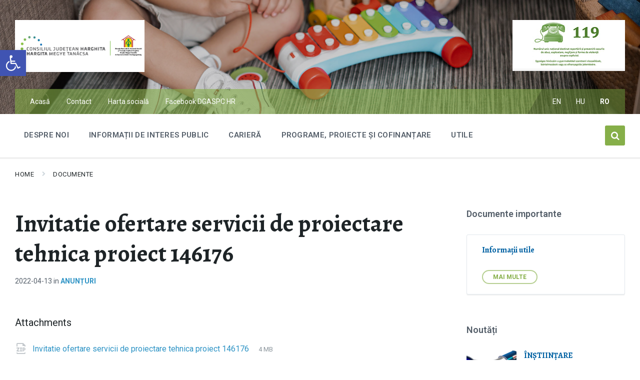

--- FILE ---
content_type: text/html; charset=UTF-8
request_url: https://dgaspchr.ro/documents/invitatie-ofertare-servicii-de-proiectare-tehnica-proiect-146176/
body_size: 16390
content:
<!DOCTYPE html>
<html dir="ltr" lang="ro-RO" prefix="og: https://ogp.me/ns#">
<head>
    <meta http-equiv="Content-Type" content="text/html; charset=UTF-8">
    <meta name="viewport" content="width=device-width, initial-scale=1.0">
    <link rel="pingback" href="https://dgaspchr.ro/xmlrpc.php">
    <title>Invitatie ofertare servicii de proiectare tehnica proiect 146176 - Direcția Generală de Asistență Socială și Protecția Copilului Harghita</title>
<meta name='robots' content='noindex,nofollow' />
<link rel="alternate" hreflang="ro" href="https://dgaspchr.ro/documents/invitatie-ofertare-servicii-de-proiectare-tehnica-proiect-146176/" />

		<!-- All in One SEO 4.6.9.1 - aioseo.com -->
		<meta name="robots" content="noindex, nofollow, max-image-preview:large" />
		<link rel="canonical" href="https://dgaspchr.ro/documents/invitatie-ofertare-servicii-de-proiectare-tehnica-proiect-146176/" />
		<meta name="generator" content="All in One SEO (AIOSEO) 4.6.9.1" />
		<meta property="og:locale" content="ro_RO" />
		<meta property="og:site_name" content="Direcția Generală de Asistență Socială și Protecția Copilului Harghita -" />
		<meta property="og:type" content="article" />
		<meta property="og:title" content="Invitatie ofertare servicii de proiectare tehnica proiect 146176 - Direcția Generală de Asistență Socială și Protecția Copilului Harghita" />
		<meta property="og:url" content="https://dgaspchr.ro/documents/invitatie-ofertare-servicii-de-proiectare-tehnica-proiect-146176/" />
		<meta property="og:image" content="https://dgaspchr.ro/wp-content/uploads/2022/01/LOGO_KETTOS_HMT_HMSZGYV_MULTICOLOR_ROHU.jpg" />
		<meta property="og:image:secure_url" content="https://dgaspchr.ro/wp-content/uploads/2022/01/LOGO_KETTOS_HMT_HMSZGYV_MULTICOLOR_ROHU.jpg" />
		<meta property="og:image:width" content="1289" />
		<meta property="og:image:height" content="519" />
		<meta property="article:published_time" content="2022-04-13T17:51:09+00:00" />
		<meta property="article:modified_time" content="2022-04-13T17:51:11+00:00" />
		<meta name="twitter:card" content="summary_large_image" />
		<meta name="twitter:title" content="Invitatie ofertare servicii de proiectare tehnica proiect 146176 - Direcția Generală de Asistență Socială și Protecția Copilului Harghita" />
		<meta name="twitter:image" content="https://dgaspchr.ro/wp-content/uploads/2022/01/LOGO_KETTOS_HMT_HMSZGYV_MULTICOLOR_ROHU.jpg" />
		<script type="application/ld+json" class="aioseo-schema">
			{"@context":"https:\/\/schema.org","@graph":[{"@type":"BreadcrumbList","@id":"https:\/\/dgaspchr.ro\/documents\/invitatie-ofertare-servicii-de-proiectare-tehnica-proiect-146176\/#breadcrumblist","itemListElement":[{"@type":"ListItem","@id":"https:\/\/dgaspchr.ro\/#listItem","position":1,"name":"Home","item":"https:\/\/dgaspchr.ro\/","nextItem":"https:\/\/dgaspchr.ro\/documents\/invitatie-ofertare-servicii-de-proiectare-tehnica-proiect-146176\/#listItem"},{"@type":"ListItem","@id":"https:\/\/dgaspchr.ro\/documents\/invitatie-ofertare-servicii-de-proiectare-tehnica-proiect-146176\/#listItem","position":2,"name":"Invitatie ofertare servicii de proiectare tehnica proiect 146176","previousItem":"https:\/\/dgaspchr.ro\/#listItem"}]},{"@type":"Organization","@id":"https:\/\/dgaspchr.ro\/#organization","name":"Direc\u021bia General\u0103 de Asisten\u021b\u0103 Social\u0103 \u0219i Protec\u021bia Copilului Harghita","url":"https:\/\/dgaspchr.ro\/","logo":{"@type":"ImageObject","url":"https:\/\/dgaspchr.ro\/wp-content\/uploads\/2022\/01\/LOGO_KETTOS_HMT_HMSZGYV_MULTICOLOR_ROHU.jpg","@id":"https:\/\/dgaspchr.ro\/documents\/invitatie-ofertare-servicii-de-proiectare-tehnica-proiect-146176\/#organizationLogo","width":1289,"height":519},"image":{"@id":"https:\/\/dgaspchr.ro\/documents\/invitatie-ofertare-servicii-de-proiectare-tehnica-proiect-146176\/#organizationLogo"}},{"@type":"Person","@id":"https:\/\/dgaspchr.ro\/author\/kovacsanna\/#author","url":"https:\/\/dgaspchr.ro\/author\/kovacsanna\/","name":"Anna Kov\u00e1cs","image":{"@type":"ImageObject","@id":"https:\/\/dgaspchr.ro\/documents\/invitatie-ofertare-servicii-de-proiectare-tehnica-proiect-146176\/#authorImage","url":"https:\/\/secure.gravatar.com\/avatar\/6a9783c2ec48201a601605fdb7b17601?s=96&d=mm&r=g","width":96,"height":96,"caption":"Anna Kov\u00e1cs"}},{"@type":"WebPage","@id":"https:\/\/dgaspchr.ro\/documents\/invitatie-ofertare-servicii-de-proiectare-tehnica-proiect-146176\/#webpage","url":"https:\/\/dgaspchr.ro\/documents\/invitatie-ofertare-servicii-de-proiectare-tehnica-proiect-146176\/","name":"Invitatie ofertare servicii de proiectare tehnica proiect 146176 - Direc\u021bia General\u0103 de Asisten\u021b\u0103 Social\u0103 \u0219i Protec\u021bia Copilului Harghita","inLanguage":"ro-RO","isPartOf":{"@id":"https:\/\/dgaspchr.ro\/#website"},"breadcrumb":{"@id":"https:\/\/dgaspchr.ro\/documents\/invitatie-ofertare-servicii-de-proiectare-tehnica-proiect-146176\/#breadcrumblist"},"author":{"@id":"https:\/\/dgaspchr.ro\/author\/kovacsanna\/#author"},"creator":{"@id":"https:\/\/dgaspchr.ro\/author\/kovacsanna\/#author"},"datePublished":"2022-04-13T20:51:09+03:00","dateModified":"2022-04-13T20:51:11+03:00"},{"@type":"WebSite","@id":"https:\/\/dgaspchr.ro\/#website","url":"https:\/\/dgaspchr.ro\/","name":"Direc\u021bia General\u0103 de Asisten\u021b\u0103 Social\u0103 \u0219i Protec\u021bia Copilului Harghita","inLanguage":"ro-RO","publisher":{"@id":"https:\/\/dgaspchr.ro\/#organization"}}]}
		</script>
		<!-- All in One SEO -->

<link rel='dns-prefetch' href='//code.responsivevoice.org' />
<link rel='dns-prefetch' href='//www.google.com' />
<link rel='dns-prefetch' href='//maxcdn.bootstrapcdn.com' />
<link rel='dns-prefetch' href='//fonts.googleapis.com' />
<link rel='dns-prefetch' href='//s.w.org' />
<link rel="alternate" type="application/rss+xml" title="Direcția Generală de Asistență Socială și Protecția Copilului Harghita &raquo; Flux" href="https://dgaspchr.ro/feed/" />
<link rel="alternate" type="application/rss+xml" title="Direcția Generală de Asistență Socială și Protecția Copilului Harghita &raquo; Flux comentarii" href="https://dgaspchr.ro/comments/feed/" />
		<script type="text/javascript">
			window._wpemojiSettings = {"baseUrl":"https:\/\/s.w.org\/images\/core\/emoji\/12.0.0-1\/72x72\/","ext":".png","svgUrl":"https:\/\/s.w.org\/images\/core\/emoji\/12.0.0-1\/svg\/","svgExt":".svg","source":{"concatemoji":"https:\/\/dgaspchr.ro\/wp-includes\/js\/wp-emoji-release.min.js?ver=5.3.20"}};
			!function(e,a,t){var n,r,o,i=a.createElement("canvas"),p=i.getContext&&i.getContext("2d");function s(e,t){var a=String.fromCharCode;p.clearRect(0,0,i.width,i.height),p.fillText(a.apply(this,e),0,0);e=i.toDataURL();return p.clearRect(0,0,i.width,i.height),p.fillText(a.apply(this,t),0,0),e===i.toDataURL()}function c(e){var t=a.createElement("script");t.src=e,t.defer=t.type="text/javascript",a.getElementsByTagName("head")[0].appendChild(t)}for(o=Array("flag","emoji"),t.supports={everything:!0,everythingExceptFlag:!0},r=0;r<o.length;r++)t.supports[o[r]]=function(e){if(!p||!p.fillText)return!1;switch(p.textBaseline="top",p.font="600 32px Arial",e){case"flag":return s([127987,65039,8205,9895,65039],[127987,65039,8203,9895,65039])?!1:!s([55356,56826,55356,56819],[55356,56826,8203,55356,56819])&&!s([55356,57332,56128,56423,56128,56418,56128,56421,56128,56430,56128,56423,56128,56447],[55356,57332,8203,56128,56423,8203,56128,56418,8203,56128,56421,8203,56128,56430,8203,56128,56423,8203,56128,56447]);case"emoji":return!s([55357,56424,55356,57342,8205,55358,56605,8205,55357,56424,55356,57340],[55357,56424,55356,57342,8203,55358,56605,8203,55357,56424,55356,57340])}return!1}(o[r]),t.supports.everything=t.supports.everything&&t.supports[o[r]],"flag"!==o[r]&&(t.supports.everythingExceptFlag=t.supports.everythingExceptFlag&&t.supports[o[r]]);t.supports.everythingExceptFlag=t.supports.everythingExceptFlag&&!t.supports.flag,t.DOMReady=!1,t.readyCallback=function(){t.DOMReady=!0},t.supports.everything||(n=function(){t.readyCallback()},a.addEventListener?(a.addEventListener("DOMContentLoaded",n,!1),e.addEventListener("load",n,!1)):(e.attachEvent("onload",n),a.attachEvent("onreadystatechange",function(){"complete"===a.readyState&&t.readyCallback()})),(n=t.source||{}).concatemoji?c(n.concatemoji):n.wpemoji&&n.twemoji&&(c(n.twemoji),c(n.wpemoji)))}(window,document,window._wpemojiSettings);
		</script>
		<style type="text/css">
img.wp-smiley,
img.emoji {
	display: inline !important;
	border: none !important;
	box-shadow: none !important;
	height: 1em !important;
	width: 1em !important;
	margin: 0 .07em !important;
	vertical-align: -0.1em !important;
	background: none !important;
	padding: 0 !important;
}
</style>
	<link rel='stylesheet' id='sbr_styles-css'  href='https://dgaspchr.ro/wp-content/plugins/reviews-feed/assets/css/sbr-styles.css?ver=1.1.1' type='text/css' media='all' />
<link rel='stylesheet' id='sbi_styles-css'  href='https://dgaspchr.ro/wp-content/plugins/instagram-feed/css/sbi-styles.min.css?ver=6.5.0' type='text/css' media='all' />
<link rel='stylesheet' id='wp-block-library-css'  href='https://dgaspchr.ro/wp-includes/css/dist/block-library/style.min.css?ver=5.3.20' type='text/css' media='all' />
<link rel='stylesheet' id='contact-form-7-css'  href='https://dgaspchr.ro/wp-content/plugins/contact-form-7/includes/css/styles.css?ver=5.2.2' type='text/css' media='all' />
<link rel='stylesheet' id='ctf_styles-css'  href='https://dgaspchr.ro/wp-content/plugins/custom-twitter-feeds/css/ctf-styles.min.css?ver=2.2.2' type='text/css' media='all' />
<link rel='stylesheet' id='rv-style-css'  href='https://dgaspchr.ro/wp-content/plugins/responsivevoice-text-to-speech/includes/css/responsivevoice.css?ver=5.3.20' type='text/css' media='all' />
<link rel='stylesheet' id='cff-css'  href='https://dgaspchr.ro/wp-content/plugins/custom-facebook-feed/assets/css/cff-style.min.css?ver=4.2.5' type='text/css' media='all' />
<link rel='stylesheet' id='sb-font-awesome-css'  href='https://maxcdn.bootstrapcdn.com/font-awesome/4.7.0/css/font-awesome.min.css?ver=5.3.20' type='text/css' media='all' />
<link rel='stylesheet' id='cms-navigation-style-base-css'  href='https://dgaspchr.ro/wp-content/plugins/wpml-cms-nav/res/css/cms-navigation-base.css?ver=1.5.5' type='text/css' media='screen' />
<link rel='stylesheet' id='cms-navigation-style-css'  href='https://dgaspchr.ro/wp-content/plugins/wpml-cms-nav/res/css/cms-navigation.css?ver=1.5.5' type='text/css' media='screen' />
<link rel='stylesheet' id='lsvr-pressville-main-style-css'  href='https://dgaspchr.ro/wp-content/themes/pressville/style.css?ver=2.0.5' type='text/css' media='all' />
<link rel='stylesheet' id='lsvr-pressville-general-style-css'  href='https://dgaspchr.ro/wp-content/themes/pressville/assets/css/general.css?ver=2.0.5' type='text/css' media='all' />
<style id='lsvr-pressville-general-style-inline-css' type='text/css'>
body, input, textarea, select, button, .is-primary-font, #cancel-comment-reply-link, .lsvr_listing-map__infobox { font-family: 'Roboto', Arial, sans-serif; }
html, body { font-size: 16px; }
h1, h2, h3, h4, blockquote, .is-secondary-font, .header-menu-primary__item--megamenu .header-menu-primary__item-link--level-1 { font-family: 'Alegreya', Arial, sans-serif; }
@media ( min-width: 1200px ) { .header-titlebar__logo { max-width: 259px; } } .header-titlebar__logo { max-width: 259px; }
</style>
<link rel='stylesheet' id='lsvr-pressville-google-fonts-css'  href='//fonts.googleapis.com/css?family=Roboto%3A400%2C400italic%2C600%2C600italic%2C700%2C700italic%7CAlegreya%3A400%2C400italic%2C700%2C700italic&#038;subset=latin-ext&#038;ver=5.3.20' type='text/css' media='all' />
<link rel='stylesheet' id='lsvr-pressville-color-scheme-css'  href='https://dgaspchr.ro/wp-content/themes/pressville/assets/css/skins/blue-green.css?ver=2.0.5' type='text/css' media='all' />
<link rel='stylesheet' id='pojo-a11y-css'  href='https://dgaspchr.ro/wp-content/plugins/pojo-accessibility/assets/css/style.min.css?ver=1.0.0' type='text/css' media='all' />
<script type='text/javascript' src='https://dgaspchr.ro/wp-includes/js/jquery/jquery.js?ver=1.12.4-wp'></script>
<script type='text/javascript' src='https://dgaspchr.ro/wp-includes/js/jquery/jquery-migrate.min.js?ver=1.4.1'></script>
<script type='text/javascript' src='https://dgaspchr.ro/wp-content/plugins/lsvr-events/assets/js/lsvr-events.min.js?ver=1.6.1'></script>
<script type='text/javascript'>
/* <![CDATA[ */
var lsvr_pressville_toolkit_ajax_weather_widget_var = {"url":"https:\/\/dgaspchr.ro\/wp-admin\/admin-ajax.php","nonce":"e67c4fce05"};
/* ]]> */
</script>
<script type='text/javascript' src='https://dgaspchr.ro/wp-content/plugins/lsvr-pressville-toolkit/assets/js/lsvr-pressville-toolkit-weather-widget.min.js?ver=1.8.2'></script>
<script type='text/javascript' src='https://code.responsivevoice.org/responsivevoice.js'></script>
<link rel='https://api.w.org/' href='https://dgaspchr.ro/wp-json/' />
<link rel="EditURI" type="application/rsd+xml" title="RSD" href="https://dgaspchr.ro/xmlrpc.php?rsd" />
<link rel="wlwmanifest" type="application/wlwmanifest+xml" href="https://dgaspchr.ro/wp-includes/wlwmanifest.xml" /> 
<link rel='prev' title='Rezultatele probei de interviu privind concursul pentru ocuparea posturilor contractuale vacante din cadrul DGASPC Harghita din data de 12.04.2022' href='https://dgaspchr.ro/documents/rezultatele-probei-de-interviu-privind-concursul-pentru-ocuparea-posturilor-contractuale-vacante-din-cadrul-dgaspc-harghita-din-data-de-12-04-2022/' />
<link rel='next' title='Invitație ofertare servicii de proiectare tehnică &#8211; proiect 146177' href='https://dgaspchr.ro/documents/invitatie-ofertare-servicii-de-proiectare-tehnica-proiect-146177/' />
<meta name="generator" content="WordPress 5.3.20" />
<link rel='shortlink' href='https://dgaspchr.ro/?p=8387' />
<link rel="alternate" type="application/json+oembed" href="https://dgaspchr.ro/wp-json/oembed/1.0/embed?url=https%3A%2F%2Fdgaspchr.ro%2Fdocuments%2Finvitatie-ofertare-servicii-de-proiectare-tehnica-proiect-146176%2F" />
<link rel="alternate" type="text/xml+oembed" href="https://dgaspchr.ro/wp-json/oembed/1.0/embed?url=https%3A%2F%2Fdgaspchr.ro%2Fdocuments%2Finvitatie-ofertare-servicii-de-proiectare-tehnica-proiect-146176%2F&#038;format=xml" />
<meta name="generator" content="WPML ver:4.4.7 stt:1,23,44;" />
<style type="text/css">
#pojo-a11y-toolbar .pojo-a11y-toolbar-toggle a{ background-color: #4054b2;	color: #ffffff;}
#pojo-a11y-toolbar .pojo-a11y-toolbar-overlay, #pojo-a11y-toolbar .pojo-a11y-toolbar-overlay ul.pojo-a11y-toolbar-items.pojo-a11y-links{ border-color: #4054b2;}
body.pojo-a11y-focusable a:focus{ outline-style: solid !important;	outline-width: 1px !important;	outline-color: #FF0000 !important;}
#pojo-a11y-toolbar{ top: 100px !important;}
#pojo-a11y-toolbar .pojo-a11y-toolbar-overlay{ background-color: #ffffff;}
#pojo-a11y-toolbar .pojo-a11y-toolbar-overlay ul.pojo-a11y-toolbar-items li.pojo-a11y-toolbar-item a, #pojo-a11y-toolbar .pojo-a11y-toolbar-overlay p.pojo-a11y-toolbar-title{ color: #333333;}
#pojo-a11y-toolbar .pojo-a11y-toolbar-overlay ul.pojo-a11y-toolbar-items li.pojo-a11y-toolbar-item a.active{ background-color: #4054b2;	color: #ffffff;}
@media (max-width: 767px) { #pojo-a11y-toolbar { top: 50px !important; } }</style><meta name="generator" content="Powered by WPBakery Page Builder - drag and drop page builder for WordPress."/>
		<style type="text/css" id="wp-custom-css">
			div#header-widget-area {
    width: 100%;
    background-color: #f7f7f7;
border-bottom:1px solid #eeeeee;
    text-align: center;
}   
h2.chw-title {
    margin-top: 0px;
    text-align: left;
    text-transform: uppercase;
    font-size: small;
    background-color: #feffce;
    width: 130px;
    padding: 5px;
    }		</style>
		<noscript><style> .wpb_animate_when_almost_visible { opacity: 1; }</style></noscript></head>

<body data-rsssl=1 class="lsvr_document-template-default single single-lsvr_document postid-8387 wp-custom-logo lsvr-accessibility wpb-js-composer js-comp-ver-6.1 vc_responsive">


	<!-- WRAPPER : begin -->
	<div id="wrapper">

		
		
	<a href="#main" class="accessibility-link accessibility-link--skip-to-content screen-reader-text">Skip to content</a>

			<a href="#header-menu-primary" class="accessibility-link accessibility-link--skip-to-nav screen-reader-text">Skip to main navigation</a>
	
	<a href="#footer" class="accessibility-link accessibility-link--skip-to-footer screen-reader-text">Skip to footer</a>


		

		<!-- HEADER : begin -->
		<header id="header">
			<div class="header__inner">

				

				
	<!-- HEADER LANGUAGES MOBILE : begin -->
	<div class="header-languages-mobile">

		
			<button id="header-languages-mobile__toggle" type="button"
				class="header-languages-mobile__toggle" title="Show languages"
				aria-controls="header-languages-mobile__inner"
    			aria-haspopup="true"
    			aria-expanded="false"
				data-label-expand-popup="Show languages"
    			data-label-collapse-popup="Hide languages">
				ro			</button>

		
		<div id="header-languages-mobile__inner" class="header-languages-mobile__inner"
			role="group"
            aria-expanded="false">
			<span class="screen-reader-text">Choose language:</span>
			<ul class="header-languages-mobile__list">

									
						<li class="header-languages-mobile__item">
							<a href="https://dgaspchr.ro/?lang=en" class="header-languages-mobile__item-link">en</a>
						</li>

														
						<li class="header-languages-mobile__item">
							<a href="https://dgaspchr.ro/?lang=hu" class="header-languages-mobile__item-link">hu</a>
						</li>

														
						<li class="header-languages-mobile__item header-languages-mobile__item--active">
							<a href="https://dgaspchr.ro/documents/invitatie-ofertare-servicii-de-proiectare-tehnica-proiect-146176/" class="header-languages-mobile__item-link">ro</a>
						</li>

									
			</ul>
		</div>

	</div>
	<!-- HEADER LANGUAGES MOBILE : end -->


				

				<!-- HEADER TITLEBAR : begin -->
<div  class="header-titlebar header-titlebar--has-topbar header-titlebar--has-logo">

	<div class="header-titlebar__inner">
		<div class="lsvr-container">

					<div id="header-widget-area" class="chw-widget-area widget-area" role="complementary">		<div class="chw-widget"><img width="225" height="97" src="https://dgaspchr.ro/wp-content/uploads/2022/04/119-v2.jpg" class="image wp-image-8411  attachment-full size-full" alt="" style="max-width: 100%; height: auto;" /></div>		</div>		 	
			
	<!-- HEADER BRANDING : begin -->
	<div class="header-titlebar__logo">
		<a href="https://dgaspchr.ro/" class="header-titlebar__logo-link"
			aria-label="Site logo">
			<img src="https://dgaspchr.ro/wp-content/uploads/2022/01/LOGO_KETTOS_HMT_HMSZGYV_MULTICOLOR_ROHU.jpg"
				class="header-titlebar__logo-image"
				alt="Direcția Generală de Asistență Socială și Protecția Copilului Harghita">
		</a>
	</div>
	
	<!-- HEADER BRANDING : end -->


			
			
		</div>
	</div>

	
	<!-- HEADER TITLEBAR BACKGROUND : begin -->
	<div class="header-titlebar__background header-titlebar__background--align-center header-titlebar__background--slideshow-home"
		data-slideshow-speed="6">

		
			
				<div class="header-titlebar__background-image header-titlebar__background-image--default"
					style="background-image: url('https://dgaspchr.ro/wp-content/uploads/2020/01/main_bg.jpg'); "></div>

			
		
	</div>
	<!-- HEADER TITLEBAR BACKGROUND : end -->


<span class="header-titlebar__overlay"  style="opacity: 0.2;filter: alpha(opacity=0.2);"></span>
</div>
<!-- HEADER TITLEBAR : end -->

				




				<!-- HEADER MOBILE TOGGLE : begin -->
<button id="header-mobile-toggle" type="button"
	class="header-mobile-toggle" title="Expand menu"
	aria-controls="header__navgroup"
    aria-haspopup="true"
    aria-expanded="false"
	data-label-expand-popup="Expand menu"
    data-label-collapse-popup="Collapse menu">
	Menu	<i class="header-mobile-toggle__icon1" aria-hidden="true"></i>
	<i class="header-mobile-toggle__icon2" aria-hidden="true"></i>
</button>
<!-- HEADER MOBILE TOGGLE : end -->
				
				<!-- HEADER NAV GROUP : begin -->
				<div id="header__navgroup" class="header__navgroup"
					data-aria-labelledby="header-mobile-toggle">

					
					
	<!-- HEADER TOPBAR WRAPPER : begin -->
	<div class="header-topbar__wrapper">
		<div class="lsvr-container">

			
			<!-- HEADER TOPBAR : begin -->
			<div class="header-topbar">
				<div class="header-topbar__inner">

					
					
	<!-- SECONDARY HEADER MENU : begin -->
	<nav class="header-menu-secondary"

					 aria-label="Menu2"
		>

	    <ul id="menu-menu2" class="header-menu-secondary__list" role="menu"><li id="menu-item-870" class="menu-item menu-item-type-custom menu-item-object-custom menu-item-home menu-item-870"><a href="https://dgaspchr.ro">Acasă</a></li>
<li id="menu-item-1392" class="menu-item menu-item-type-post_type menu-item-object-page menu-item-1392"><a href="https://dgaspchr.ro/contact/">Contact</a></li>
<li id="menu-item-217" class="menu-item menu-item-type-post_type menu-item-object-page menu-item-217"><a href="https://dgaspchr.ro/harta-sociala/">Harta socială</a></li>
<li id="menu-item-17256" class="menu-item menu-item-type-custom menu-item-object-custom menu-item-17256"><a href="https://www.facebook.com/DgaspcHr">Facebook DGASPC HR</a></li>
</ul>
	</nav>
	<!-- SECONDARY HEADER MENU : end -->


					
					
	<!-- HEADER LANGUAGES : begin -->
	<div class="header-languages">

		<span class="screen-reader-text">Choose language:</span>
		<ul class="header-languages__list">

							
					<li class="header-languages__item">
						<a href="https://dgaspchr.ro/?lang=en" class="header-languages__item-link">en</a>
					</li>

											
					<li class="header-languages__item">
						<a href="https://dgaspchr.ro/?lang=hu" class="header-languages__item-link">hu</a>
					</li>

											
					<li class="header-languages__item header-languages__item--active">
						<a href="https://dgaspchr.ro/documents/invitatie-ofertare-servicii-de-proiectare-tehnica-proiect-146176/" class="header-languages__item-link">ro</a>
					</li>

							
		</ul>

	</div>
	<!-- HEADER LANGUAGES : end -->


					
				</div>
			</div>
			<!-- HEADER TOPBAR : end -->

			
		</div>
	</div>
	<!-- HEADER TOPBAR WRAPPER : end -->


					
					
	
	<!-- HEADER NAVBAR : begin -->
	<div  class="header-navbar header-navbar--is-sticky">
		<div class="header-navbar__inner">
			<div class="lsvr-container">
				<div class="header-navbar__content">

					
					
	<!-- HEADER MENU : begin -->
	<nav id="header-menu-primary" class="header-menu-primary"
        data-label-expand-popup="Expand submenu"
        data-label-collapse-popup="Collapse submenu"

					aria-label="Main"
		>

	    <ul id="menu-main" class="header-menu-primary__list" role="menu">
            
        	<li id="header-menu-primary__item-49"
                class="header-menu-primary__item header-menu-primary__item--level-0 menu-item menu-item-type-custom menu-item-object-custom menu-item-has-children header-menu-primary__item--dropdown"
                role="presentation">

                <a href="#"
                    id="header-menu-primary__item-link-49"
                	class="header-menu-primary__item-link header-menu-primary__item-link--level-0"
                    role="menuitem"

                    
                        aria-owns="header-menu-primary__submenu-49"
                        aria-controls="header-menu-primary__submenu-49"
                        aria-haspopup="true"
                        aria-expanded="false"

                    
                                    	>

                    Despre noi</a>

            
            <button id="header-menu-primary__submenu-toggle-49"
                class="header-menu-primary__submenu-toggle header-menu-primary__submenu-toggle--level-0" type="button"
                title="Expand submenu"
                aria-controls="header-menu-primary__submenu-49"
                aria-haspopup="true"
                aria-expanded="false">
                <i class="header-menu-primary__submenu-toggle-icon" aria-hidden="true"></i>
            </button>

        	<ul id="header-menu-primary__submenu-49"
                class="header-menu-primary__submenu sub-menu header-menu-primary__submenu--level-0"
                aria-labelledby="header-menu-primary__item-link-49"
                aria-expanded="false"
                role="menu">

            
            
        	<li id="header-menu-primary__item-209"
                class="header-menu-primary__item header-menu-primary__item--level-1 menu-item menu-item-type-post_type menu-item-object-page"
                role="presentation">

                <a href="https://dgaspchr.ro/prezentare-generala/"
                    id="header-menu-primary__item-link-209"
                	class="header-menu-primary__item-link header-menu-primary__item-link--level-1"
                    role="menuitem"

                    
                                    	>

                    Prezentare generală</a>

            
            </li>

            
            
        	<li id="header-menu-primary__item-1623"
                class="header-menu-primary__item header-menu-primary__item--level-1 menu-item menu-item-type-post_type menu-item-object-page"
                role="presentation">

                <a href="https://dgaspchr.ro/protectia-persoanelor-adulte/"
                    id="header-menu-primary__item-link-1623"
                	class="header-menu-primary__item-link header-menu-primary__item-link--level-1"
                    role="menuitem"

                    
                                    	>

                    Protecția persoanelor adulte</a>

            
            </li>

            
            
        	<li id="header-menu-primary__item-2231"
                class="header-menu-primary__item header-menu-primary__item--level-1 menu-item menu-item-type-post_type menu-item-object-page"
                role="presentation">

                <a href="https://dgaspchr.ro/servicii/"
                    id="header-menu-primary__item-link-2231"
                	class="header-menu-primary__item-link header-menu-primary__item-link--level-1"
                    role="menuitem"

                    
                                    	>

                    Protecția copilului</a>

            
            </li>

            
            
        	<li id="header-menu-primary__item-1406"
                class="header-menu-primary__item header-menu-primary__item--level-1 menu-item menu-item-type-post_type menu-item-object-page menu-item-has-children"
                role="presentation">

                <a href="https://dgaspchr.ro/comunicate-de-presa/"
                    id="header-menu-primary__item-link-1406"
                	class="header-menu-primary__item-link header-menu-primary__item-link--level-1"
                    role="menuitem"

                    
                        aria-owns="header-menu-primary__submenu-1406"
                        aria-controls="header-menu-primary__submenu-1406"
                        aria-haspopup="true"
                        aria-expanded="false"

                    
                                    	>

                    Comunicate</a>

            
            <button id="header-menu-primary__submenu-toggle-1406"
                class="header-menu-primary__submenu-toggle header-menu-primary__submenu-toggle--level-1" type="button"
                title="Expand submenu"
                aria-controls="header-menu-primary__submenu-1406"
                aria-haspopup="true"
                aria-expanded="false">
                <i class="header-menu-primary__submenu-toggle-icon" aria-hidden="true"></i>
            </button>

        	<ul id="header-menu-primary__submenu-1406"
                class="header-menu-primary__submenu sub-menu header-menu-primary__submenu--level-1"
                aria-labelledby="header-menu-primary__item-link-1406"
                aria-expanded="false"
                role="menu">

            
            
        	<li id="header-menu-primary__item-76"
                class="header-menu-primary__item header-menu-primary__item--level-2 menu-item menu-item-type-custom menu-item-object-custom"
                role="presentation">

                <a href="#"
                    id="header-menu-primary__item-link-76"
                	class="header-menu-primary__item-link header-menu-primary__item-link--level-2"
                    role="menuitem"

                    
                                    	>

                    Arhivă</a>

            
            </li>

            
        	</ul>

            
            </li>

            
            
        	<li id="header-menu-primary__item-5093"
                class="header-menu-primary__item header-menu-primary__item--level-1 menu-item menu-item-type-post_type menu-item-object-page"
                role="presentation">

                <a href="https://dgaspchr.ro/revista-viata-noastra/"
                    id="header-menu-primary__item-link-5093"
                	class="header-menu-primary__item-link header-menu-primary__item-link--level-1"
                    role="menuitem"

                    
                                    	>

                    Viața noastră</a>

            
            </li>

            
            
        	<li id="header-menu-primary__item-16925"
                class="header-menu-primary__item header-menu-primary__item--level-1 menu-item menu-item-type-post_type menu-item-object-page"
                role="presentation">

                <a href="https://dgaspchr.ro/mass-media/"
                    id="header-menu-primary__item-link-16925"
                	class="header-menu-primary__item-link header-menu-primary__item-link--level-1"
                    role="menuitem"

                    
                                    	>

                    Mass-media</a>

            
            </li>

            
        	</ul>

            
            </li>

            
            
        	<li id="header-menu-primary__item-14"
                class="header-menu-primary__item header-menu-primary__item--level-0 menu-item menu-item-type-custom menu-item-object-custom menu-item-has-children header-menu-primary__item--dropdown"
                role="presentation">

                <a href="#"
                    id="header-menu-primary__item-link-14"
                	class="header-menu-primary__item-link header-menu-primary__item-link--level-0"
                    role="menuitem"

                    
                        aria-owns="header-menu-primary__submenu-14"
                        aria-controls="header-menu-primary__submenu-14"
                        aria-haspopup="true"
                        aria-expanded="false"

                    
                                    	>

                    Informații de interes public</a>

            
            <button id="header-menu-primary__submenu-toggle-14"
                class="header-menu-primary__submenu-toggle header-menu-primary__submenu-toggle--level-0" type="button"
                title="Expand submenu"
                aria-controls="header-menu-primary__submenu-14"
                aria-haspopup="true"
                aria-expanded="false">
                <i class="header-menu-primary__submenu-toggle-icon" aria-hidden="true"></i>
            </button>

        	<ul id="header-menu-primary__submenu-14"
                class="header-menu-primary__submenu sub-menu header-menu-primary__submenu--level-0"
                aria-labelledby="header-menu-primary__item-link-14"
                aria-expanded="false"
                role="menu">

            
            
        	<li id="header-menu-primary__item-713"
                class="header-menu-primary__item header-menu-primary__item--level-1 menu-item menu-item-type-post_type menu-item-object-page"
                role="presentation">

                <a href="https://dgaspchr.ro/achizitii-publice/"
                    id="header-menu-primary__item-link-713"
                	class="header-menu-primary__item-link header-menu-primary__item-link--level-1"
                    role="menuitem"

                    
                                    	>

                    Achiziții publice</a>

            
            </li>

            
            
        	<li id="header-menu-primary__item-501"
                class="header-menu-primary__item header-menu-primary__item--level-1 menu-item menu-item-type-post_type menu-item-object-page"
                role="presentation">

                <a href="https://dgaspchr.ro/organigrama/"
                    id="header-menu-primary__item-link-501"
                	class="header-menu-primary__item-link header-menu-primary__item-link--level-1"
                    role="menuitem"

                    
                                    	>

                    Organigramă</a>

            
            </li>

            
            
        	<li id="header-menu-primary__item-618"
                class="header-menu-primary__item header-menu-primary__item--level-1 menu-item menu-item-type-post_type menu-item-object-page"
                role="presentation">

                <a href="https://dgaspchr.ro/regulamente-interne/"
                    id="header-menu-primary__item-link-618"
                	class="header-menu-primary__item-link header-menu-primary__item-link--level-1"
                    role="menuitem"

                    
                                    	>

                    ROF, ROI, Cod etic, Integritate, CCM, Transparență instituțională</a>

            
            </li>

            
            
        	<li id="header-menu-primary__item-778"
                class="header-menu-primary__item header-menu-primary__item--level-1 menu-item menu-item-type-post_type menu-item-object-page"
                role="presentation">

                <a href="https://dgaspchr.ro/strategii-si-obiective/"
                    id="header-menu-primary__item-link-778"
                	class="header-menu-primary__item-link header-menu-primary__item-link--level-1"
                    role="menuitem"

                    
                                    	>

                    Strategii, obiective și plan anual de acțiune</a>

            
            </li>

            
            
        	<li id="header-menu-primary__item-1065"
                class="header-menu-primary__item header-menu-primary__item--level-1 menu-item menu-item-type-post_type menu-item-object-page"
                role="presentation">

                <a href="https://dgaspchr.ro/proiecte-de-hotarari/"
                    id="header-menu-primary__item-link-1065"
                	class="header-menu-primary__item-link header-menu-primary__item-link--level-1"
                    role="menuitem"

                    
                                    	>

                    Proiecte de hotărâri</a>

            
            </li>

            
            
        	<li id="header-menu-primary__item-883"
                class="header-menu-primary__item header-menu-primary__item--level-1 menu-item menu-item-type-post_type menu-item-object-page"
                role="presentation">

                <a href="https://dgaspchr.ro/bugetul-si-bilantul-contabil/"
                    id="header-menu-primary__item-link-883"
                	class="header-menu-primary__item-link header-menu-primary__item-link--level-1"
                    role="menuitem"

                    
                                    	>

                    Bugetul și bilanțul contabil</a>

            
            </li>

            
            
        	<li id="header-menu-primary__item-1076"
                class="header-menu-primary__item header-menu-primary__item--level-1 menu-item menu-item-type-post_type menu-item-object-page"
                role="presentation">

                <a href="https://dgaspchr.ro/transparenta-costurilor-de-servicii-sociale-beneficiar/"
                    id="header-menu-primary__item-link-1076"
                	class="header-menu-primary__item-link header-menu-primary__item-link--level-1"
                    role="menuitem"

                    
                                    	>

                    Transparența costurilor de servicii sociale / Beneficiar</a>

            
            </li>

            
            
        	<li id="header-menu-primary__item-1077"
                class="header-menu-primary__item header-menu-primary__item--level-1 menu-item menu-item-type-post_type menu-item-object-page"
                role="presentation">

                <a href="https://dgaspchr.ro/grila-de-salarizare-a-dgaspc-harghita-pentru-luna-martie-2020/"
                    id="header-menu-primary__item-link-1077"
                	class="header-menu-primary__item-link header-menu-primary__item-link--level-1"
                    role="menuitem"

                    
                                    	>

                    Transparența veniturilor salariale</a>

            
            </li>

            
            
        	<li id="header-menu-primary__item-741"
                class="header-menu-primary__item header-menu-primary__item--level-1 menu-item menu-item-type-post_type menu-item-object-page"
                role="presentation">

                <a href="https://dgaspchr.ro/declaratii-de-avere/"
                    id="header-menu-primary__item-link-741"
                	class="header-menu-primary__item-link header-menu-primary__item-link--level-1"
                    role="menuitem"

                    
                                    	>

                    Declarații de avere și de interese</a>

            
            </li>

            
            
        	<li id="header-menu-primary__item-589"
                class="header-menu-primary__item header-menu-primary__item--level-1 menu-item menu-item-type-post_type menu-item-object-page"
                role="presentation">

                <a href="https://dgaspchr.ro/raportari-anuale/"
                    id="header-menu-primary__item-link-589"
                	class="header-menu-primary__item-link header-menu-primary__item-link--level-1"
                    role="menuitem"

                    
                                    	>

                    Raportări anuale</a>

            
            </li>

            
            
        	<li id="header-menu-primary__item-1089"
                class="header-menu-primary__item header-menu-primary__item--level-1 menu-item menu-item-type-post_type menu-item-object-page"
                role="presentation">

                <a href="https://dgaspchr.ro/buletin-informativ/"
                    id="header-menu-primary__item-link-1089"
                	class="header-menu-primary__item-link header-menu-primary__item-link--level-1"
                    role="menuitem"

                    
                                    	>

                    Buletin informativ</a>

            
            </li>

            
            
        	<li id="header-menu-primary__item-751"
                class="header-menu-primary__item header-menu-primary__item--level-1 menu-item menu-item-type-post_type menu-item-object-page"
                role="presentation">

                <a href="https://dgaspchr.ro/protocoale-de-colaborare/"
                    id="header-menu-primary__item-link-751"
                	class="header-menu-primary__item-link header-menu-primary__item-link--level-1"
                    role="menuitem"

                    
                                    	>

                    Protocoale de colaborare</a>

            
            </li>

            
            
        	<li id="header-menu-primary__item-1121"
                class="header-menu-primary__item header-menu-primary__item--level-1 menu-item menu-item-type-post_type menu-item-object-page"
                role="presentation">

                <a href="https://dgaspchr.ro/informatii-utile/"
                    id="header-menu-primary__item-link-1121"
                	class="header-menu-primary__item-link header-menu-primary__item-link--level-1"
                    role="menuitem"

                    
                                    	>

                    Informații utile</a>

            
            </li>

            
            
        	<li id="header-menu-primary__item-12922"
                class="header-menu-primary__item header-menu-primary__item--level-1 menu-item menu-item-type-post_type menu-item-object-page"
                role="presentation">

                <a href="https://dgaspchr.ro/comisia-paritara/"
                    id="header-menu-primary__item-link-12922"
                	class="header-menu-primary__item-link header-menu-primary__item-link--level-1"
                    role="menuitem"

                    
                                    	>

                    Comisia paritară</a>

            
            </li>

            
        	</ul>

            
            </li>

            
            
        	<li id="header-menu-primary__item-1031"
                class="header-menu-primary__item header-menu-primary__item--level-0 menu-item menu-item-type-post_type menu-item-object-page header-menu-primary__item--dropdown"
                role="presentation">

                <a href="https://dgaspchr.ro/recrutare/"
                    id="header-menu-primary__item-link-1031"
                	class="header-menu-primary__item-link header-menu-primary__item-link--level-0"
                    role="menuitem"

                    
                                    	>

                    Carieră</a>

            
            </li>

            
            
        	<li id="header-menu-primary__item-15"
                class="header-menu-primary__item header-menu-primary__item--level-0 menu-item menu-item-type-custom menu-item-object-custom menu-item-has-children header-menu-primary__item--dropdown"
                role="presentation">

                <a href="#"
                    id="header-menu-primary__item-link-15"
                	class="header-menu-primary__item-link header-menu-primary__item-link--level-0"
                    role="menuitem"

                    
                        aria-owns="header-menu-primary__submenu-15"
                        aria-controls="header-menu-primary__submenu-15"
                        aria-haspopup="true"
                        aria-expanded="false"

                    
                                    	>

                    Programe, proiecte și cofinanțare</a>

            
            <button id="header-menu-primary__submenu-toggle-15"
                class="header-menu-primary__submenu-toggle header-menu-primary__submenu-toggle--level-0" type="button"
                title="Expand submenu"
                aria-controls="header-menu-primary__submenu-15"
                aria-haspopup="true"
                aria-expanded="false">
                <i class="header-menu-primary__submenu-toggle-icon" aria-hidden="true"></i>
            </button>

        	<ul id="header-menu-primary__submenu-15"
                class="header-menu-primary__submenu sub-menu header-menu-primary__submenu--level-0"
                aria-labelledby="header-menu-primary__item-link-15"
                aria-expanded="false"
                role="menu">

            
            
        	<li id="header-menu-primary__item-152"
                class="header-menu-primary__item header-menu-primary__item--level-1 menu-item menu-item-type-custom menu-item-object-custom menu-item-has-children"
                role="presentation">

                <a href="https://dgaspchr.ro/anunt-lansare-program-anual-de-colaborare-cu-organizatii-neguvernamentale-2020/"
                    id="header-menu-primary__item-link-152"
                	class="header-menu-primary__item-link header-menu-primary__item-link--level-1"
                    role="menuitem"

                    
                        aria-owns="header-menu-primary__submenu-152"
                        aria-controls="header-menu-primary__submenu-152"
                        aria-haspopup="true"
                        aria-expanded="false"

                    
                                    	>

                    Programe finanțate de CJ prin DGASPC Harghita</a>

            
            <button id="header-menu-primary__submenu-toggle-152"
                class="header-menu-primary__submenu-toggle header-menu-primary__submenu-toggle--level-1" type="button"
                title="Expand submenu"
                aria-controls="header-menu-primary__submenu-152"
                aria-haspopup="true"
                aria-expanded="false">
                <i class="header-menu-primary__submenu-toggle-icon" aria-hidden="true"></i>
            </button>

        	<ul id="header-menu-primary__submenu-152"
                class="header-menu-primary__submenu sub-menu header-menu-primary__submenu--level-1"
                aria-labelledby="header-menu-primary__item-link-152"
                aria-expanded="false"
                role="menu">

            
            
        	<li id="header-menu-primary__item-7641"
                class="header-menu-primary__item header-menu-primary__item--level-2 menu-item menu-item-type-post_type menu-item-object-page"
                role="presentation">

                <a href="https://dgaspchr.ro/proiecte-de-hotarari-programe/"
                    id="header-menu-primary__item-link-7641"
                	class="header-menu-primary__item-link header-menu-primary__item-link--level-2"
                    role="menuitem"

                    
                                    	>

                    Proiecte de hotărâri programe</a>

            
            </li>

            
            
        	<li id="header-menu-primary__item-153"
                class="header-menu-primary__item header-menu-primary__item--level-2 menu-item menu-item-type-custom menu-item-object-custom"
                role="presentation">

                <a href="https://dgaspchr.ro/anunt-lansare-program-anual-de-colaborare-cu-organizatii-neguvernamentale-2020/"
                    id="header-menu-primary__item-link-153"
                	class="header-menu-primary__item-link header-menu-primary__item-link--level-2"
                    role="menuitem"

                    
                                    	>

                    Anunțuri de participare</a>

            
            </li>

            
            
        	<li id="header-menu-primary__item-1941"
                class="header-menu-primary__item header-menu-primary__item--level-2 menu-item menu-item-type-post_type menu-item-object-page"
                role="presentation">

                <a href="https://dgaspchr.ro/anunt-de-atribuire/"
                    id="header-menu-primary__item-link-1941"
                	class="header-menu-primary__item-link header-menu-primary__item-link--level-2"
                    role="menuitem"

                    
                                    	>

                    Anunț de atribuire</a>

            
            </li>

            
            
        	<li id="header-menu-primary__item-1957"
                class="header-menu-primary__item header-menu-primary__item--level-2 menu-item menu-item-type-post_type menu-item-object-page"
                role="presentation">

                <a href="https://dgaspchr.ro/metodologie-de-finantare-2/"
                    id="header-menu-primary__item-link-1957"
                	class="header-menu-primary__item-link header-menu-primary__item-link--level-2"
                    role="menuitem"

                    
                                    	>

                    Metodologie de finanțare</a>

            
            </li>

            
            
        	<li id="header-menu-primary__item-156"
                class="header-menu-primary__item header-menu-primary__item--level-2 menu-item menu-item-type-custom menu-item-object-custom"
                role="presentation">

                <a href="https://dgaspchr.ro/categorii-de-documente/raport-anual/"
                    id="header-menu-primary__item-link-156"
                	class="header-menu-primary__item-link header-menu-primary__item-link--level-2"
                    role="menuitem"

                    
                                    	>

                    Raport anual</a>

            
            </li>

            
            
        	<li id="header-menu-primary__item-9920"
                class="header-menu-primary__item header-menu-primary__item--level-2 menu-item menu-item-type-custom menu-item-object-custom"
                role="presentation">

                <a href="https://dgaspchr.ro/categorii-de-documente/procese-verbale/"
                    id="header-menu-primary__item-link-9920"
                	class="header-menu-primary__item-link header-menu-primary__item-link--level-2"
                    role="menuitem"

                    
                                    	>

                    Procese verbale</a>

            
            </li>

            
            
        	<li id="header-menu-primary__item-10917"
                class="header-menu-primary__item header-menu-primary__item--level-2 menu-item menu-item-type-custom menu-item-object-custom"
                role="presentation">

                <a href="https://dgaspchr.ro/documents/lista-proiectelor-castigatoare/"
                    id="header-menu-primary__item-link-10917"
                	class="header-menu-primary__item-link header-menu-primary__item-link--level-2"
                    role="menuitem"

                    
                                    	>

                    Lista proiectelor câștigătoare</a>

            
            </li>

            
        	</ul>

            
            </li>

            
            
        	<li id="header-menu-primary__item-1193"
                class="header-menu-primary__item header-menu-primary__item--level-1 menu-item menu-item-type-post_type menu-item-object-page"
                role="presentation">

                <a href="https://dgaspchr.ro/proiecte-din-fonduri-nerambursabile/"
                    id="header-menu-primary__item-link-1193"
                	class="header-menu-primary__item-link header-menu-primary__item-link--level-1"
                    role="menuitem"

                    
                                    	>

                    Proiecte din fonduri nerambursabile</a>

            
            </li>

            
            
        	<li id="header-menu-primary__item-9918"
                class="header-menu-primary__item header-menu-primary__item--level-1 menu-item menu-item-type-custom menu-item-object-custom"
                role="presentation">

                <a href="https://dgaspchr.ro/categorii-de-documente/programe-cofinantate/"
                    id="header-menu-primary__item-link-9918"
                	class="header-menu-primary__item-link header-menu-primary__item-link--level-1"
                    role="menuitem"

                    
                                    	>

                    Cofinanțare</a>

            
            </li>

            
        	</ul>

            
            </li>

            
            
        	<li id="header-menu-primary__item-17"
                class="header-menu-primary__item header-menu-primary__item--level-0 menu-item menu-item-type-custom menu-item-object-custom menu-item-has-children header-menu-primary__item--dropdown"
                role="presentation">

                <a href="#"
                    id="header-menu-primary__item-link-17"
                	class="header-menu-primary__item-link header-menu-primary__item-link--level-0"
                    role="menuitem"

                    
                        aria-owns="header-menu-primary__submenu-17"
                        aria-controls="header-menu-primary__submenu-17"
                        aria-haspopup="true"
                        aria-expanded="false"

                    
                                    	>

                    Utile</a>

            
            <button id="header-menu-primary__submenu-toggle-17"
                class="header-menu-primary__submenu-toggle header-menu-primary__submenu-toggle--level-0" type="button"
                title="Expand submenu"
                aria-controls="header-menu-primary__submenu-17"
                aria-haspopup="true"
                aria-expanded="false">
                <i class="header-menu-primary__submenu-toggle-icon" aria-hidden="true"></i>
            </button>

        	<ul id="header-menu-primary__submenu-17"
                class="header-menu-primary__submenu sub-menu header-menu-primary__submenu--level-0"
                aria-labelledby="header-menu-primary__item-link-17"
                aria-expanded="false"
                role="menu">

            
            
        	<li id="header-menu-primary__item-16"
                class="header-menu-primary__item header-menu-primary__item--level-1 menu-item menu-item-type-custom menu-item-object-custom menu-item-has-children"
                role="presentation">

                <a href="#"
                    id="header-menu-primary__item-link-16"
                	class="header-menu-primary__item-link header-menu-primary__item-link--level-1"
                    role="menuitem"

                    
                        aria-owns="header-menu-primary__submenu-16"
                        aria-controls="header-menu-primary__submenu-16"
                        aria-haspopup="true"
                        aria-expanded="false"

                    
                                    	>

                    Legislație</a>

            
            <button id="header-menu-primary__submenu-toggle-16"
                class="header-menu-primary__submenu-toggle header-menu-primary__submenu-toggle--level-1" type="button"
                title="Expand submenu"
                aria-controls="header-menu-primary__submenu-16"
                aria-haspopup="true"
                aria-expanded="false">
                <i class="header-menu-primary__submenu-toggle-icon" aria-hidden="true"></i>
            </button>

        	<ul id="header-menu-primary__submenu-16"
                class="header-menu-primary__submenu sub-menu header-menu-primary__submenu--level-1"
                aria-labelledby="header-menu-primary__item-link-16"
                aria-expanded="false"
                role="menu">

            
            
        	<li id="header-menu-primary__item-1604"
                class="header-menu-primary__item header-menu-primary__item--level-2 menu-item menu-item-type-post_type menu-item-object-page"
                role="presentation">

                <a href="https://dgaspchr.ro/legislatia-principala/"
                    id="header-menu-primary__item-link-1604"
                	class="header-menu-primary__item-link header-menu-primary__item-link--level-2"
                    role="menuitem"

                    
                                    	>

                    Legislația principală</a>

            
            </li>

            
            
        	<li id="header-menu-primary__item-1603"
                class="header-menu-primary__item header-menu-primary__item--level-2 menu-item menu-item-type-post_type menu-item-object-page"
                role="presentation">

                <a href="https://dgaspchr.ro/legislatia-secundara/"
                    id="header-menu-primary__item-link-1603"
                	class="header-menu-primary__item-link header-menu-primary__item-link--level-2"
                    role="menuitem"

                    
                                    	>

                    Legislația secundară</a>

            
            </li>

            
        	</ul>

            
            </li>

            
            
        	<li id="header-menu-primary__item-793"
                class="header-menu-primary__item header-menu-primary__item--level-1 menu-item menu-item-type-custom menu-item-object-custom"
                role="presentation">

                <a href="https://dgaspchr.ro/categorii-de-documente/formulare-utile/"
                    id="header-menu-primary__item-link-793"
                	class="header-menu-primary__item-link header-menu-primary__item-link--level-1"
                    role="menuitem"

                    
                                    	>

                    Formulare</a>

            
            </li>

            
            
        	<li id="header-menu-primary__item-1180"
                class="header-menu-primary__item header-menu-primary__item--level-1 menu-item menu-item-type-post_type menu-item-object-page"
                role="presentation">

                <a href="https://dgaspchr.ro/adaposturi-de-noapte/"
                    id="header-menu-primary__item-link-1180"
                	class="header-menu-primary__item-link header-menu-primary__item-link--level-1"
                    role="menuitem"

                    
                                    	>

                    Adăposturi de noapte</a>

            
            </li>

            
            
        	<li id="header-menu-primary__item-57"
                class="header-menu-primary__item header-menu-primary__item--level-1 menu-item menu-item-type-post_type menu-item-object-page"
                role="presentation">

                <a href="https://dgaspchr.ro/linkuri-utile/"
                    id="header-menu-primary__item-link-57"
                	class="header-menu-primary__item-link header-menu-primary__item-link--level-1"
                    role="menuitem"

                    
                                    	>

                    Linkuri utile</a>

            
            </li>

            
            
        	<li id="header-menu-primary__item-756"
                class="header-menu-primary__item header-menu-primary__item--level-1 menu-item menu-item-type-post_type menu-item-object-page"
                role="presentation">

                <a href="https://dgaspchr.ro/cardul-european-pentru-dizabilitate/"
                    id="header-menu-primary__item-link-756"
                	class="header-menu-primary__item-link header-menu-primary__item-link--level-1"
                    role="menuitem"

                    
                                    	>

                    Cardul european pentru dizabilitate</a>

            
            </li>

            
            
        	<li id="header-menu-primary__item-824"
                class="header-menu-primary__item header-menu-primary__item--level-1 menu-item menu-item-type-post_type menu-item-object-page"
                role="presentation">

                <a href="https://dgaspchr.ro/gdpr/"
                    id="header-menu-primary__item-link-824"
                	class="header-menu-primary__item-link header-menu-primary__item-link--level-1"
                    role="menuitem"

                    
                                    	>

                    GDPR</a>

            
            </li>

            
            
        	<li id="header-menu-primary__item-1368"
                class="header-menu-primary__item header-menu-primary__item--level-1 menu-item menu-item-type-post_type menu-item-object-page"
                role="presentation">

                <a href="https://dgaspchr.ro/vreau-sa-fiu-voluntar/"
                    id="header-menu-primary__item-link-1368"
                	class="header-menu-primary__item-link header-menu-primary__item-link--level-1"
                    role="menuitem"

                    
                                    	>

                    Vreau să fiu voluntar</a>

            
            </li>

            
            
        	<li id="header-menu-primary__item-16327"
                class="header-menu-primary__item header-menu-primary__item--level-1 menu-item menu-item-type-post_type menu-item-object-page"
                role="presentation">

                <a href="https://dgaspchr.ro/ghid-de-informare-drepturile-si-oportunitatile-tinerilor-crescuti-in-sistemul-de-protectie-a-copilului/"
                    id="header-menu-primary__item-link-16327"
                	class="header-menu-primary__item-link header-menu-primary__item-link--level-1"
                    role="menuitem"

                    
                                    	>

                    GHID DE INFORMARE – DREPTURILE ȘI OPORTUNITĂȚILE TINERILOR CRESCUȚI ÎN SISTEMUL DE PROTECȚIE A COPILULUI</a>

            
            </li>

            
            
        	<li id="header-menu-primary__item-2376"
                class="header-menu-primary__item header-menu-primary__item--level-1 menu-item menu-item-type-post_type menu-item-object-page"
                role="presentation">

                <a href="https://dgaspchr.ro/covid-19/"
                    id="header-menu-primary__item-link-2376"
                	class="header-menu-primary__item-link header-menu-primary__item-link--level-1"
                    role="menuitem"

                    
                                    	>

                    Covid-19</a>

            
            </li>

            
        	</ul>

            
            </li>

            </ul>
	</nav>
	<!-- HEADER MENU : end -->


					
					
	<!-- HEADER SEARCH WRAPPER : begin -->
	<div class="header-search__wrapper">

		<!-- HEADER SEARCH TOGGLE : begin -->
		<button id="header-search-toggle" type="button"
			class="header-search__toggle"
			title="Expand search"
        	data-label-expand-popup="Expand search"
        	data-label-collapse-popup="Collapse search"
            aria-controls="header-search"
            aria-haspopup="true"
            aria-expanded="false">
			<i class="header-search__toggle-icon" aria-hidden="true"></i>
		</button>
		<!-- HEADER SEARCH TOGGLE : end -->

		<!-- HEADER SEARCH : begin -->
		<div id="header-search"
			class="header-search header-search--ajaxed"
			role="group"
			aria-expanded="false">
			<div class="header-search__inner">

				<!-- SEARCH FORM : begin -->
				<form class="header-search__form"
					action="https://dgaspchr.ro/"
					method="get"
				 	role="search">

					<!-- SEARCH OPTIONS : begin -->
					<div class="header-search__options">

						<label for="header-search-input" class="header-search__input-label">Search:</label>

						<!-- INPUT WRAPPER : begin -->
						<div class="header-search__input-wrapper">

							<input id="header-search-input" type="text" name="s" autocomplete="off"
								class="header-search__input"
								value=""
								placeholder="Căutare pe site"
								aria-label="Search field">

							<button class="header-search__submit" type="submit" title="Submit search">
								<i class="header-search__submit-icon" aria-hidden="true"></i>
							</button>

							<div class="c-spinner header-search__spinner" aria-hidden="true"></div>

						</div>
						<!-- INPUT WRAPPER : end -->

						
					</div>
					<!-- SEARCH OPTIONS : end -->

					<button class="header-search__form-close-button screen-reader-text" type="button">Collapse search</button>

				</form>
				<!-- SEARCH FORM : end -->

				<span class="header-search__arrow" aria-hidden="true"></span>

			</div>
		</div>
		<!-- HEADER SEARCH : end -->

	</div>
	<!-- HEADER SEARCH WRAPPER : end -->


					
				</div>
			</div>
		</div>
	</div>
	<!-- HEADER NAVBAR : end -->

	

					


				</div>
				<!-- HEADER NAV GROUP : end -->

				
			</div>
		</header>
		<!-- HEADER : end -->

		
		<!-- CORE : begin -->
		<div id="core">
			<div class="core__inner">

	
	<!-- BREADCRUMBS : begin -->
	<div id="breadcrumbs">
		<div class="breadcrumbs__inner">
			<div class="lsvr-container">

				
				
				<nav class="breadcrumbs__nav" aria-label="Breadcrumbs">
					<ul class="breadcrumbs__list">

						
							<li class="breadcrumbs__item">
								<i class="breadcrumbs__item-decor" aria-hidden="true"></i>
								<a href="https://dgaspchr.ro/" class="breadcrumbs__link">Home</a>
							</li>

						
							<li class="breadcrumbs__item">
								<i class="breadcrumbs__item-decor" aria-hidden="true"></i>
								<a href="https://dgaspchr.ro/documents/" class="breadcrumbs__link">Documente</a>
							</li>

						
					</ul>
				</nav>

				
				
			</div>
		</div>
	</div>
	<!-- BREADCRUMBS : end -->

	
			<!-- BREADCRUMBS META DATA : begin -->
			<script type="application/ld+json">
			{
				"@context": "http://schema.org",
				"@type": "BreadcrumbList",
				"itemListElement" : [
										{
						"@type": "ListItem",
						"position": 1,
						"item": {
							"@id": "https://dgaspchr.ro/",
							"name": "Home"
						}
					},										{
						"@type": "ListItem",
						"position": 2,
						"item": {
							"@id": "https://dgaspchr.ro/documents/",
							"name": "Documente"
						}
					}									]
			}
			</script>
			<!-- BREADCRUMBS META DATA : end -->

		

<!-- COLUMNS : begin -->
<div id="columns">
	<div class="columns__inner">
		<div class="lsvr-container">

			
				<div class="lsvr-grid">
					<div class="columns__main lsvr-grid__col lsvr-grid__col--span-8">

			
			
			<!-- MAIN : begin -->
			<main id="main">
				<div class="main__inner">
<!-- DOCUMENT POST SINGLE : begin -->
<div class="lsvr_document-post-page post-single lsvr_document-post-single">

	
		<!-- POST : begin -->
		<article class="post post-8387 lsvr_document type-lsvr_document status-publish hentry lsvr_document_cat-anunturi">
			<div class="post__inner">

				<!-- POST HEADER : begin -->
				<header class="post__header">

					<!-- POST TITLE : begin -->
					<h1 class="post__title is-main-headline">Invitatie ofertare servicii de proiectare tehnica proiect 146176</h1>
					<!-- POST TITLE : end -->

					
	<!-- POST META : begin -->
	<p class="post__meta">

		
			<!-- POST DATE : begin -->
			<span class="post__meta-item post__meta-item--date" role="group">
				2022-04-13			</span>
			<!-- POST DATE : end -->

		
		
		
				<!-- POST CATEGORIES : begin -->
				<span class="post__meta-item post__meta-item--category" title="Category">
					
					<span class="post__terms post__terms--lsvr_document_cat">
						in <a href="https://dgaspchr.ro/categorii-de-documente/anunturi/" class="post__term-link">Anunțuri</a>					</span>

								</span>
				<!-- POST CATEGORIES : end -->

		
	</p>
	<!-- POST META : end -->


				</header>
				<!-- POST HEADER : end -->

				
				
				
				
	<!-- POST ATTACHMENTS : begin -->
	<div class="post__attachments">

		
			<h3 class="post__attachments-title">Attachments</h3>

		
		<ul class="post__attachment-list">

			
				<li class="post__attachment-item">

					<i class="post__attachment-icon lsvr_document-attachment-icon lsvr_document-attachment-icon--zip lsvr_document-attachment-icon--zip"
						aria-hidden="true"></i>

					<a href="https://dgaspchr.ro/wp-content/uploads/2022/04/Invitatie-ofertare-servicii-proiectare-146176.zip"
						target="_blank"
						class="post__attachment-link">
													Invitatie ofertare servicii de proiectare tehnica proiect 146176											</a>

					
						<span class="screen-reader-text post__attachment-extension-wrapper" role="group">
							<span class="screen-reader-text">File extension:</span>
							<span class="post__attachment-extension screen-reader-text">zip</span>
						</span>

					
					
						<span class="post__attachment-filesize-wrapper" role="group">
							<span class="screen-reader-text">File size:</span>
							<span class="post__attachment-filesize">4 MB</span>
						</span>

					
					
				</li>

			
		</ul>

	</div>
	<!-- POST ATTACHMENTS : end -->


				
				
				
			<script type="application/ld+json">
			{
				"@context" : "http://schema.org",
				"@type" : "DataCatalog",
				"headline": "Invitatie ofertare servicii de proiectare tehnica proiect 146176",
				"url" : "https://dgaspchr.ro/documents/invitatie-ofertare-servicii-de-proiectare-tehnica-proiect-146176/",
				"mainEntityOfPage" : "https://dgaspchr.ro/documents/invitatie-ofertare-servicii-de-proiectare-tehnica-proiect-146176/",
			 	"datePublished": "2022-04-13T20:51:09+03:00",
			 	"dateModified": "2022-04-13T20:51:11+03:00",
			 	"description": "",
			 	"author": {
			 		"@type" : "person",
			 		"name" : "Anna Kovács",
			 		"url" : ""
			 	},
			 	"publisher" : {
			 		"@id" : "https://dgaspchr.ro#WebSitePublisher"
			 	}

			 	
				
			 				 		,"associatedMedia" : [
			 								{
				 			"@type" : "DataDownload",
				 			"url" : "https://dgaspchr.ro/wp-content/uploads/2022/04/Invitatie-ofertare-servicii-proiectare-146176.zip"
				 		}			 					 		]
			 	
			}
			</script>

		
			</div>
		</article>
		<!-- POST : end -->

	
</div>
<!-- DOCUMENT POST SINGLE : end -->

				</div>
			</main>
			<!-- MAIN : end -->

			
			
				</div>

				
					<div class="columns__sidebar columns__sidebar--right lsvr-grid__col lsvr-grid__col--span-4">

				
					
	<!-- SIDEBAR : begin -->
	<aside id="sidebar">
		<div class="sidebar__inner">

			
        <div id="lsvr_documents_document_featured-2" class="widget lsvr_document-featured-widget"><div class="widget__inner"><h3 class="widget__title"><span>Documente importante</span></h3>
        <div class="widget__content lsvr_document-featured-widget__content">

        	
    			<h4 class="lsvr_document-featured-widget__title">
    				<a href="https://dgaspchr.ro/documents/informatii-utile/" class="lsvr_document-featured-widget__title-link">
    					Informații utile    				</a>
    			</h4>

				
				
				
				
								<p class="widget__more">
					<a href="https://dgaspchr.ro/documents/" class="widget__more-link">Mai multe</a>
				</p>
				
        	
        </div>

        </div></div>
        
        <div id="lsvr_post_list-3" class="widget lsvr-post-list-widget"><div class="widget__inner"><h3 class="widget__title"><span>Noutăți</span></h3>
        <div class="widget__content">

        	
        		<ul class="lsvr-post-list-widget__list">
	        		
	        			<li class="lsvr-post-list-widget__item lsvr-post-list-widget__item--has-thumb">
	        				<div class="lsvr-post-list-widget__item-inner">

								
									<p class="lsvr-post-list-widget__item-thumb">
										<a href="https://dgaspchr.ro/instiintare/" class="lsvr-post-list-widget__item-thumb-link">
											<img width="150" height="150" src="https://dgaspchr.ro/wp-content/uploads/2025/08/megaphone-157874_1280-150x150.png" class="attachment-thumbnail size-thumbnail wp-post-image" alt="" />										</a>
									</p>

								
								<div class="lsvr-post-list-widget__item-content">

				        			<h4 class="lsvr-post-list-widget__item-title">
				        				<a href="https://dgaspchr.ro/instiintare/" class="lsvr-post-list-widget__item-title-link">
				        					ÎNȘTIINȚARE				        				</a>
				        			</h4>

									
									
								</div>

							</div>
        				</li>

	        		
	        			<li class="lsvr-post-list-widget__item lsvr-post-list-widget__item--has-thumb">
	        				<div class="lsvr-post-list-widget__item-inner">

								
									<p class="lsvr-post-list-widget__item-thumb">
										<a href="https://dgaspchr.ro/stop-violentei-impotriva-femeilor/" class="lsvr-post-list-widget__item-thumb-link">
											<img width="150" height="150" src="https://dgaspchr.ro/wp-content/uploads/2024/11/2-1-150x150.png" class="attachment-thumbnail size-thumbnail wp-post-image" alt="" />										</a>
									</p>

								
								<div class="lsvr-post-list-widget__item-content">

				        			<h4 class="lsvr-post-list-widget__item-title">
				        				<a href="https://dgaspchr.ro/stop-violentei-impotriva-femeilor/" class="lsvr-post-list-widget__item-title-link">
				        					STOP! VIOLENŢEI ÎMPOTRIVA FEMEILOR				        				</a>
				        			</h4>

									
									
								</div>

							</div>
        				</li>

	        		
	        			<li class="lsvr-post-list-widget__item lsvr-post-list-widget__item--has-thumb">
	        				<div class="lsvr-post-list-widget__item-inner">

								
									<p class="lsvr-post-list-widget__item-thumb">
										<a href="https://dgaspchr.ro/r-go-ready-steady-go-inclusive-sport-events-for-all-evenimente-sportive-inclusive-pentru-toti/" class="lsvr-post-list-widget__item-thumb-link">
											<img width="150" height="150" src="https://dgaspchr.ro/wp-content/uploads/2024/08/LOGO-150x150.png" class="attachment-thumbnail size-thumbnail wp-post-image" alt="" />										</a>
									</p>

								
								<div class="lsvr-post-list-widget__item-content">

				        			<h4 class="lsvr-post-list-widget__item-title">
				        				<a href="https://dgaspchr.ro/r-go-ready-steady-go-inclusive-sport-events-for-all-evenimente-sportive-inclusive-pentru-toti/" class="lsvr-post-list-widget__item-title-link">
				        					R-GO – Ready, Steady, Go – inclusive sport events for all (Evenimente sportive inclusive pentru toți)				        				</a>
				        			</h4>

									
									
								</div>

							</div>
        				</li>

	        		
	        			<li class="lsvr-post-list-widget__item lsvr-post-list-widget__item--has-thumb">
	        				<div class="lsvr-post-list-widget__item-inner">

								
									<p class="lsvr-post-list-widget__item-thumb">
										<a href="https://dgaspchr.ro/anunt-proiect-tabere-persoane-cu-handicap-organizat-de-ministerul-familiei-tineretului-si-egalitatii-de-sanse/" class="lsvr-post-list-widget__item-thumb-link">
											<img width="150" height="150" src="https://dgaspchr.ro/wp-content/uploads/2024/06/sea-7409361_1280-150x150.jpg" class="attachment-thumbnail size-thumbnail wp-post-image" alt="" />										</a>
									</p>

								
								<div class="lsvr-post-list-widget__item-content">

				        			<h4 class="lsvr-post-list-widget__item-title">
				        				<a href="https://dgaspchr.ro/anunt-proiect-tabere-persoane-cu-handicap-organizat-de-ministerul-familiei-tineretului-si-egalitatii-de-sanse/" class="lsvr-post-list-widget__item-title-link">
				        					ANUNȚ &#8211; Proiect „Tabere persoane cu handicap” organizat de Ministerul Familiei Tineretului și Egalității de Șanse				        				</a>
				        			</h4>

									
									
								</div>

							</div>
        				</li>

	        		        		</ul>

				
					<p class="widget__more">

						
							<a href="https://dgaspchr.ro/category/stiri/" class="widget__more-link">Mai multe</a>

						
					</p>

				
        	
        </div>

        </div></div>
        
        <div id="lsvr_documents_document_attachments-5" class="widget lsvr_document-attachments-widget"><div class="widget__inner"><h3 class="widget__title"><span>Recrutare &#8211; cele mai recente documente</span></h3>
        <div class="widget__content">

        	
        		<ul class="lsvr_document-attachments-widget__list">
	        		
	        				        			
	        				
	        					<li class="lsvr_document-attachments-widget__item">

	        						<i class="lsvr_document-attachments-widget__item-icon lsvr_document-attachment-icon lsvr_document-attachment-icon--doc lsvr_document-attachment-icon--doc"
	        							aria-hidden="true"></i>

									<a href="https://dgaspchr.ro/wp-content/uploads/2026/01/Rezultat-final_-Concurs_13.01.2026_-Educator-M.doc"
										target="_blank"
										class="lsvr_document-attachments-widget__item-link">
										Rezultatul final privind concursul cu proba scrisă în data de 13.01.2026 pentru ocuparea postului vacant, perioadă nedeterminată de educator la Centrul de Plasament de Tip Familial nr. 1 Cristuru Secuiesc									</a>

									
										<span class="screen-reader-text lsvr_document-attachments-widget__item-extension-wrapper" role="group">
											<span class="lsvr_document-attachments-widget__item-extension screen-reader-text">File extension: doc</span>
										</span>

									
									
										<span class="lsvr_document-attachments-widget__item-filesize-wrapper" role="group">
											<span class="screen-reader-text">File size:</span>
											<span class="lsvr_document-attachments-widget__item-filesize">92 kB</span>
										</span>

									
									
	        					</li>

	        					
	        				
	        			
	        		
	        				        			
	        				
	        					<li class="lsvr_document-attachments-widget__item">

	        						<i class="lsvr_document-attachments-widget__item-icon lsvr_document-attachment-icon lsvr_document-attachment-icon--doc lsvr_document-attachment-icon--doc"
	        							aria-hidden="true"></i>

									<a href="https://dgaspchr.ro/wp-content/uploads/2026/01/Selectie-dosare_concurs_30.01.2026_-Complexul-de-servicii-M-Ciuc.doc"
										target="_blank"
										class="lsvr_document-attachments-widget__item-link">
										Rezultatul selecției dosarelor pentru concursul cu proba scrisă în data de 30.01.2026 pentru ocuparea posturilor contractual vacante la Complexul de servicii Miercurea Ciuc: un post de educator cu studii SSD și un post de educator cu studii M									</a>

									
										<span class="screen-reader-text lsvr_document-attachments-widget__item-extension-wrapper" role="group">
											<span class="lsvr_document-attachments-widget__item-extension screen-reader-text">File extension: doc</span>
										</span>

									
									
										<span class="lsvr_document-attachments-widget__item-filesize-wrapper" role="group">
											<span class="screen-reader-text">File size:</span>
											<span class="lsvr_document-attachments-widget__item-filesize">45 kB</span>
										</span>

									
									
	        					</li>

	        					
	        				
	        			
	        		
	        				        			
	        				
	        					<li class="lsvr_document-attachments-widget__item">

	        						<i class="lsvr_document-attachments-widget__item-icon lsvr_document-attachment-icon lsvr_document-attachment-icon--docx lsvr_document-attachment-icon--docx"
	        							aria-hidden="true"></i>

									<a href="https://dgaspchr.ro/wp-content/uploads/2026/01/rezultatele-proba-interviu_educator-M_concurs_13.01.2026_CPF-1-1.docx"
										target="_blank"
										class="lsvr_document-attachments-widget__item-link">
										Rezultatul probei de interviu pentru concursul cu proba scrisă în data de 13.01.2026 pentru ocuparea postului vacant  pe perioadă nedeterminată de educator studii M, la Centrul de Plasament de Tip Familial nr. 1 Cristuru Secuiesc									</a>

									
										<span class="screen-reader-text lsvr_document-attachments-widget__item-extension-wrapper" role="group">
											<span class="lsvr_document-attachments-widget__item-extension screen-reader-text">File extension: docx</span>
										</span>

									
									
										<span class="lsvr_document-attachments-widget__item-filesize-wrapper" role="group">
											<span class="screen-reader-text">File size:</span>
											<span class="lsvr_document-attachments-widget__item-filesize">1 MB</span>
										</span>

									
									
	        					</li>

	        					
	        				
	        			
	        		
	        				        			
	        				
	        					<li class="lsvr_document-attachments-widget__item">

	        						<i class="lsvr_document-attachments-widget__item-icon lsvr_document-attachment-icon lsvr_document-attachment-icon--doc lsvr_document-attachment-icon--doc"
	        							aria-hidden="true"></i>

									<a href="https://dgaspchr.ro/wp-content/uploads/2026/01/Rezultat-final_-Concurs_13.01.2026_-Coordonator.doc"
										target="_blank"
										class="lsvr_document-attachments-widget__item-link">
										Rezultatul final privind concursul cu proba scrisă în data de 13.01.2026 pentru ocuparea postului vacant de coordonator personal de specialitate pe perioadă determinată la Centrul de Plasament de Tip Familial nr. 1 Cristuru Secuiesc									</a>

									
										<span class="screen-reader-text lsvr_document-attachments-widget__item-extension-wrapper" role="group">
											<span class="lsvr_document-attachments-widget__item-extension screen-reader-text">File extension: doc</span>
										</span>

									
									
										<span class="lsvr_document-attachments-widget__item-filesize-wrapper" role="group">
											<span class="screen-reader-text">File size:</span>
											<span class="lsvr_document-attachments-widget__item-filesize">90 kB</span>
										</span>

									
									
	        					</li>

	        					        		</ul>

				
					<p class="widget__more">
						
						<a href="https://dgaspchr.ro/categorii-de-documente/recrutare/" class="widget__more-link">Mai multe</a>

						
					</p>
				
        	
        </div>

        </div></div>
        
		</div>
	</aside>
	<!-- SIDEBAR : end -->


				</div>
			</div>

			
		</div>
	</div>
</div>
<!-- COLUMNS : end -->
		</div>
	</div>
	<!-- CORE : end -->

	
	<!-- FOOTER : begin -->
	<footer id="footer"
		>
		<div class="footer__overlay" style="opacity: 0.8; filter: alpha(opacity=80);"></div>		<div class="footer__inner">
			<div class="lsvr-container">

				
				
	<!-- FOOTER WIDGETS : begin -->
	<div class="footer-widgets">
		<div class="footer-widgets__inner">
			<div class="lsvr-grid lsvr-grid--4-cols lsvr-grid--md-2-cols">

				<div class="footer-widgets__column lsvr-grid__col lsvr-grid__col--span-3 lsvr-grid__col--lg lsvr-grid__col--lg-span-6"><div class="footer-widgets__column-inner"><div id="text_icl-2" class="footer-widget widget_text_icl"><div class="footer-widget__inner">		<div class="textwidget">© 2021 Direcția Generală de Asistență Socială și Protecția Copilului Harghita</div>
		</div></div></div></div>
			</div>
		</div>
	</div>
	<!-- FOOTER WIDGETS : end -->


				
				
				
				
				
			</div>
		</div>
	</footer>
	<!-- FOOTER : end -->

	
	<!-- BACK TO TOP : begin -->
	<div class="back-to-top back-to-top--type-desktop back-to-top--threshold-100"
		data-threshold="100">

		<a class="back-to-top__link" href="#header">
			<span class="screen-reader-text">Back to top</span>
		</a>

	</div>
	<!-- BACK TO TOP : end -->


	
</div>
<!-- WRAPPER : end -->

<!-- Custom Facebook Feed JS -->
<script type="text/javascript">var cffajaxurl = "https://dgaspchr.ro/wp-admin/admin-ajax.php";
var cfflinkhashtags = "true";
</script>
<!-- YouTube Feeds JS -->
<script type="text/javascript">

</script>
<!-- Instagram Feed JS -->
<script type="text/javascript">
var sbiajaxurl = "https://dgaspchr.ro/wp-admin/admin-ajax.php";
</script>

			
			<script type="application/ld+json">
			{
				"@context" : "http://schema.org",
				"@type" : "WebSite",
				"name" : "Direcția Generală de Asistență Socială și Protecția Copilului Harghita",
				"url" : "https://dgaspchr.ro",
				"description" : "",
			 	"publisher" : {

			 		"@id" : "https://dgaspchr.ro#WebSitePublisher",
			 		"@type" : "Organization",
			 		"name" : "Direcția Generală de Asistență Socială și Protecția Copilului Harghita",
			 		"url" : "https://dgaspchr.ro"

					
			 					 		,"logo" : {
			 			"@type" : "ImageObject",
			 			"url" : "https://dgaspchr.ro/wp-content/uploads/2022/01/LOGO_KETTOS_HMT_HMSZGYV_MULTICOLOR_ROHU.jpg",
						"width" : "1289",
						"height" : "519"
			 		}
			 		
					
			 	},
			 	"potentialAction": {
			    	"@type" : "SearchAction",
			    	"target" : "https://dgaspchr.ro/?s={search_term}",
			    	"query-input": "required name=search_term"
			    }
			}
			</script>

		<script type='text/javascript'>
/* <![CDATA[ */
var wpcf7 = {"apiSettings":{"root":"https:\/\/dgaspchr.ro\/wp-json\/contact-form-7\/v1","namespace":"contact-form-7\/v1"}};
/* ]]> */
</script>
<script type='text/javascript' src='https://dgaspchr.ro/wp-content/plugins/contact-form-7/includes/js/scripts.js?ver=5.2.2'></script>
<script type='text/javascript' src='https://dgaspchr.ro/wp-includes/js/jquery/ui/core.min.js?ver=1.11.4'></script>
<script type='text/javascript' src='https://dgaspchr.ro/wp-includes/js/jquery/ui/datepicker.min.js?ver=1.11.4'></script>
<script type='text/javascript'>
jQuery(document).ready(function(jQuery){jQuery.datepicker.setDefaults({"closeText":"\u00cenchide","currentText":"Azi","monthNames":["ianuarie","februarie","martie","aprilie","mai","iunie","iulie","august","septembrie","octombrie","noiembrie","decembrie"],"monthNamesShort":["ian.","feb.","mart.","apr.","mai","iun.","iul.","aug.","sept.","oct.","nov.","dec."],"nextText":"Urm\u0103torul","prevText":"Anterior","dayNames":["duminic\u0103","luni","mar\u021bi","miercuri","joi","vineri","s\u00e2mb\u0103t\u0103"],"dayNamesShort":["Dum","lun","mar","mie","joi","vin","s\u00e2m"],"dayNamesMin":["D","L","Ma","Mi","J","V","S"],"dateFormat":"yy-mm-dd","firstDay":1,"isRTL":false});});
</script>
<script type='text/javascript' src='https://dgaspchr.ro/wp-content/plugins/custom-facebook-feed/assets/js/cff-scripts.min.js?ver=4.2.5'></script>
<script type='text/javascript'>
var renderInvisibleReCaptcha = function() {

    for (var i = 0; i < document.forms.length; ++i) {
        var form = document.forms[i];
        var holder = form.querySelector('.inv-recaptcha-holder');

        if (null === holder) continue;
		holder.innerHTML = '';

         (function(frm){
			var cf7SubmitElm = frm.querySelector('.wpcf7-submit');
            var holderId = grecaptcha.render(holder,{
                'sitekey': '', 'size': 'invisible', 'badge' : 'bottomright',
                'callback' : function (recaptchaToken) {
					if((null !== cf7SubmitElm) && (typeof jQuery != 'undefined')){jQuery(frm).submit();grecaptcha.reset(holderId);return;}
					 HTMLFormElement.prototype.submit.call(frm);
                },
                'expired-callback' : function(){grecaptcha.reset(holderId);}
            });

			if(null !== cf7SubmitElm && (typeof jQuery != 'undefined') ){
				jQuery(cf7SubmitElm).off('click').on('click', function(clickEvt){
					clickEvt.preventDefault();
					grecaptcha.execute(holderId);
				});
			}
			else
			{
				frm.onsubmit = function (evt){evt.preventDefault();grecaptcha.execute(holderId);};
			}


        })(form);
    }
};
</script>
<script type='text/javascript' async defer src='https://www.google.com/recaptcha/api.js?onload=renderInvisibleReCaptcha&#038;render=explicit'></script>
<script type='text/javascript' src='https://dgaspchr.ro/wp-content/themes/pressville/assets/js/pressville-third-party-scripts.min.js?ver=2.0.5'></script>
<script type='text/javascript' src='https://dgaspchr.ro/wp-content/themes/pressville/assets/js/pressville-scripts.min.js?ver=2.0.5'></script>
<script type='text/javascript'>
var lsvr_pressville_google_api_key = "AIzaSyB5D12bsBNj6bZ52D-C6w9oekgtqaU2ZVY";
var lsvr_pressville_js_labels = {"magnific_popup":{"mp_tClose":"Close (Esc)","mp_tLoading":"Loading...","mp_tPrev":"Previous (Left arrow key)","mp_tNext":"Next (Right arrow key)","mp_image_tError":"The image could not be loaded.","mp_ajax_tError":"The content could not be loaded."}}
</script>
<script type='text/javascript'>
/* <![CDATA[ */
var lsvr_pressville_ajax_search_var = {"url":"https:\/\/dgaspchr.ro\/wp-admin\/admin-ajax.php","nonce":"d0ba1295ec"};
/* ]]> */
</script>
<script type='text/javascript' src='https://dgaspchr.ro/wp-content/themes/pressville/assets/js/pressville-ajax-search.min.js?ver=2.0.5'></script>
<script type='text/javascript'>
/* <![CDATA[ */
var PojoA11yOptions = {"focusable":"","remove_link_target":"","add_role_links":"1","enable_save":"1","save_expiration":"12"};
/* ]]> */
</script>
<script type='text/javascript' src='https://dgaspchr.ro/wp-content/plugins/pojo-accessibility/assets/js/app.min.js?ver=1.0.0'></script>
<script type='text/javascript' src='https://dgaspchr.ro/wp-includes/js/wp-embed.min.js?ver=5.3.20'></script>
		<a id="pojo-a11y-skip-content" class="pojo-skip-link pojo-skip-content" tabindex="1" accesskey="s" href="#content">Sari la conținut</a>
				<nav id="pojo-a11y-toolbar" class="pojo-a11y-toolbar-left" role="navigation">
			<div class="pojo-a11y-toolbar-toggle">
				<a class="pojo-a11y-toolbar-link pojo-a11y-toolbar-toggle-link" href="javascript:void(0);" title="Accesibilitate" role="button">
					<span class="pojo-sr-only sr-only">Deschide bara de unelte</span>
					<svg xmlns="http://www.w3.org/2000/svg" viewBox="0 0 100 100" fill="currentColor" width="1em">
						<title>Accesibilitate</title>
						<g><path d="M60.4,78.9c-2.2,4.1-5.3,7.4-9.2,9.8c-4,2.4-8.3,3.6-13,3.6c-6.9,0-12.8-2.4-17.7-7.3c-4.9-4.9-7.3-10.8-7.3-17.7c0-5,1.4-9.5,4.1-13.7c2.7-4.2,6.4-7.2,10.9-9.2l-0.9-7.3c-6.3,2.3-11.4,6.2-15.3,11.8C7.9,54.4,6,60.6,6,67.3c0,5.8,1.4,11.2,4.3,16.1s6.8,8.8,11.7,11.7c4.9,2.9,10.3,4.3,16.1,4.3c7,0,13.3-2.1,18.9-6.2c5.7-4.1,9.6-9.5,11.7-16.2l-5.7-11.4C63.5,70.4,62.5,74.8,60.4,78.9z"/><path d="M93.8,71.3l-11.1,5.5L70,51.4c-0.6-1.3-1.7-2-3.2-2H41.3l-0.9-7.2h22.7v-7.2H39.6L37.5,19c2.5,0.3,4.8-0.5,6.7-2.3c1.9-1.8,2.9-4,2.9-6.6c0-2.5-0.9-4.6-2.6-6.3c-1.8-1.8-3.9-2.6-6.3-2.6c-2,0-3.8,0.6-5.4,1.8c-1.6,1.2-2.7,2.7-3.2,4.6c-0.3,1-0.4,1.8-0.3,2.3l5.4,43.5c0.1,0.9,0.5,1.6,1.2,2.3c0.7,0.6,1.5,0.9,2.4,0.9h26.4l13.4,26.7c0.6,1.3,1.7,2,3.2,2c0.6,0,1.1-0.1,1.6-0.4L97,77.7L93.8,71.3z"/></g>					</svg>
				</a>
			</div>
			<div class="pojo-a11y-toolbar-overlay">
				<div class="pojo-a11y-toolbar-inner">
					<p class="pojo-a11y-toolbar-title">Accesibilitate</p>
					
					<ul class="pojo-a11y-toolbar-items pojo-a11y-tools">
																			<li class="pojo-a11y-toolbar-item">
								<a href="#" class="pojo-a11y-toolbar-link pojo-a11y-btn-resize-font pojo-a11y-btn-resize-plus" data-action="resize-plus" data-action-group="resize" tabindex="-1" role="button">
									<span class="pojo-a11y-toolbar-icon"><svg version="1.1" xmlns="http://www.w3.org/2000/svg" width="1em" viewBox="0 0 448 448"><title>Mărire text</title><path fill="currentColor" d="M256 200v16c0 4.25-3.75 8-8 8h-56v56c0 4.25-3.75 8-8 8h-16c-4.25 0-8-3.75-8-8v-56h-56c-4.25 0-8-3.75-8-8v-16c0-4.25 3.75-8 8-8h56v-56c0-4.25 3.75-8 8-8h16c4.25 0 8 3.75 8 8v56h56c4.25 0 8 3.75 8 8zM288 208c0-61.75-50.25-112-112-112s-112 50.25-112 112 50.25 112 112 112 112-50.25 112-112zM416 416c0 17.75-14.25 32-32 32-8.5 0-16.75-3.5-22.5-9.5l-85.75-85.5c-29.25 20.25-64.25 31-99.75 31-97.25 0-176-78.75-176-176s78.75-176 176-176 176 78.75 176 176c0 35.5-10.75 70.5-31 99.75l85.75 85.75c5.75 5.75 9.25 14 9.25 22.5z"></path></svg></span><span class="pojo-a11y-toolbar-text">Mărire text</span>								</a>
							</li>
							
							<li class="pojo-a11y-toolbar-item">
								<a href="#" class="pojo-a11y-toolbar-link pojo-a11y-btn-resize-font pojo-a11y-btn-resize-minus" data-action="resize-minus" data-action-group="resize" tabindex="-1" role="button">
									<span class="pojo-a11y-toolbar-icon"><svg version="1.1" xmlns="http://www.w3.org/2000/svg" width="1em" viewBox="0 0 448 448"><title>Micșorare text</title><path fill="currentColor" d="M256 200v16c0 4.25-3.75 8-8 8h-144c-4.25 0-8-3.75-8-8v-16c0-4.25 3.75-8 8-8h144c4.25 0 8 3.75 8 8zM288 208c0-61.75-50.25-112-112-112s-112 50.25-112 112 50.25 112 112 112 112-50.25 112-112zM416 416c0 17.75-14.25 32-32 32-8.5 0-16.75-3.5-22.5-9.5l-85.75-85.5c-29.25 20.25-64.25 31-99.75 31-97.25 0-176-78.75-176-176s78.75-176 176-176 176 78.75 176 176c0 35.5-10.75 70.5-31 99.75l85.75 85.75c5.75 5.75 9.25 14 9.25 22.5z"></path></svg></span><span class="pojo-a11y-toolbar-text">Micșorare text</span>								</a>
							</li>
						
													<li class="pojo-a11y-toolbar-item">
								<a href="#" class="pojo-a11y-toolbar-link pojo-a11y-btn-background-group pojo-a11y-btn-grayscale" data-action="grayscale" data-action-group="schema" tabindex="-1" role="button">
									<span class="pojo-a11y-toolbar-icon"><svg version="1.1" xmlns="http://www.w3.org/2000/svg" width="1em" viewBox="0 0 448 448"><title>Monochrom</title><path fill="currentColor" d="M15.75 384h-15.75v-352h15.75v352zM31.5 383.75h-8v-351.75h8v351.75zM55 383.75h-7.75v-351.75h7.75v351.75zM94.25 383.75h-7.75v-351.75h7.75v351.75zM133.5 383.75h-15.5v-351.75h15.5v351.75zM165 383.75h-7.75v-351.75h7.75v351.75zM180.75 383.75h-7.75v-351.75h7.75v351.75zM196.5 383.75h-7.75v-351.75h7.75v351.75zM235.75 383.75h-15.75v-351.75h15.75v351.75zM275 383.75h-15.75v-351.75h15.75v351.75zM306.5 383.75h-15.75v-351.75h15.75v351.75zM338 383.75h-15.75v-351.75h15.75v351.75zM361.5 383.75h-15.75v-351.75h15.75v351.75zM408.75 383.75h-23.5v-351.75h23.5v351.75zM424.5 383.75h-8v-351.75h8v351.75zM448 384h-15.75v-352h15.75v352z"></path></svg></span><span class="pojo-a11y-toolbar-text">Monochrom</span>								</a>
							</li>
						
													<li class="pojo-a11y-toolbar-item">
								<a href="#" class="pojo-a11y-toolbar-link pojo-a11y-btn-background-group pojo-a11y-btn-high-contrast" data-action="high-contrast" data-action-group="schema" tabindex="-1" role="button">
									<span class="pojo-a11y-toolbar-icon"><svg version="1.1" xmlns="http://www.w3.org/2000/svg" width="1em" viewBox="0 0 448 448"><title>Contrast ridicat</title><path fill="currentColor" d="M192 360v-272c-75 0-136 61-136 136s61 136 136 136zM384 224c0 106-86 192-192 192s-192-86-192-192 86-192 192-192 192 86 192 192z"></path></svg></span><span class="pojo-a11y-toolbar-text">Contrast ridicat</span>								</a>
							</li>
						
													<li class="pojo-a11y-toolbar-item">
								<a href="#" class="pojo-a11y-toolbar-link pojo-a11y-btn-background-group pojo-a11y-btn-negative-contrast" data-action="negative-contrast" data-action-group="schema" tabindex="-1" role="button">

									<span class="pojo-a11y-toolbar-icon"><svg version="1.1" xmlns="http://www.w3.org/2000/svg" width="1em" viewBox="0 0 448 448"><title>Contrast negativ</title><path fill="currentColor" d="M416 240c-23.75-36.75-56.25-68.25-95.25-88.25 10 17 15.25 36.5 15.25 56.25 0 61.75-50.25 112-112 112s-112-50.25-112-112c0-19.75 5.25-39.25 15.25-56.25-39 20-71.5 51.5-95.25 88.25 42.75 66 111.75 112 192 112s149.25-46 192-112zM236 144c0-6.5-5.5-12-12-12-41.75 0-76 34.25-76 76 0 6.5 5.5 12 12 12s12-5.5 12-12c0-28.5 23.5-52 52-52 6.5 0 12-5.5 12-12zM448 240c0 6.25-2 12-5 17.25-46 75.75-130.25 126.75-219 126.75s-173-51.25-219-126.75c-3-5.25-5-11-5-17.25s2-12 5-17.25c46-75.5 130.25-126.75 219-126.75s173 51.25 219 126.75c3 5.25 5 11 5 17.25z"></path></svg></span><span class="pojo-a11y-toolbar-text">Contrast negativ</span>								</a>
							</li>
						
													<li class="pojo-a11y-toolbar-item">
								<a href="#" class="pojo-a11y-toolbar-link pojo-a11y-btn-background-group pojo-a11y-btn-light-background" data-action="light-background" data-action-group="schema" tabindex="-1" role="button">
									<span class="pojo-a11y-toolbar-icon"><svg version="1.1" xmlns="http://www.w3.org/2000/svg" width="1em" viewBox="0 0 448 448"><title>Fundal deschis</title><path fill="currentColor" d="M184 144c0 4.25-3.75 8-8 8s-8-3.75-8-8c0-17.25-26.75-24-40-24-4.25 0-8-3.75-8-8s3.75-8 8-8c23.25 0 56 12.25 56 40zM224 144c0-50-50.75-80-96-80s-96 30-96 80c0 16 6.5 32.75 17 45 4.75 5.5 10.25 10.75 15.25 16.5 17.75 21.25 32.75 46.25 35.25 74.5h57c2.5-28.25 17.5-53.25 35.25-74.5 5-5.75 10.5-11 15.25-16.5 10.5-12.25 17-29 17-45zM256 144c0 25.75-8.5 48-25.75 67s-40 45.75-42 72.5c7.25 4.25 11.75 12.25 11.75 20.5 0 6-2.25 11.75-6.25 16 4 4.25 6.25 10 6.25 16 0 8.25-4.25 15.75-11.25 20.25 2 3.5 3.25 7.75 3.25 11.75 0 16.25-12.75 24-27.25 24-6.5 14.5-21 24-36.75 24s-30.25-9.5-36.75-24c-14.5 0-27.25-7.75-27.25-24 0-4 1.25-8.25 3.25-11.75-7-4.5-11.25-12-11.25-20.25 0-6 2.25-11.75 6.25-16-4-4.25-6.25-10-6.25-16 0-8.25 4.5-16.25 11.75-20.5-2-26.75-24.75-53.5-42-72.5s-25.75-41.25-25.75-67c0-68 64.75-112 128-112s128 44 128 112z"></path></svg></span><span class="pojo-a11y-toolbar-text">Fundal deschis</span>								</a>
							</li>
						
						
																		<li class="pojo-a11y-toolbar-item">
							<a href="#" class="pojo-a11y-toolbar-link pojo-a11y-btn-reset" data-action="reset" tabindex="-1" role="button">
								<span class="pojo-a11y-toolbar-icon"><svg version="1.1" xmlns="http://www.w3.org/2000/svg" width="1em" viewBox="0 0 448 448"><title>Resetează</title><path fill="currentColor" d="M384 224c0 105.75-86.25 192-192 192-57.25 0-111.25-25.25-147.75-69.25-2.5-3.25-2.25-8 0.5-10.75l34.25-34.5c1.75-1.5 4-2.25 6.25-2.25 2.25 0.25 4.5 1.25 5.75 3 24.5 31.75 61.25 49.75 101 49.75 70.5 0 128-57.5 128-128s-57.5-128-128-128c-32.75 0-63.75 12.5-87 34.25l34.25 34.5c4.75 4.5 6 11.5 3.5 17.25-2.5 6-8.25 10-14.75 10h-112c-8.75 0-16-7.25-16-16v-112c0-6.5 4-12.25 10-14.75 5.75-2.5 12.75-1.25 17.25 3.5l32.5 32.25c35.25-33.25 83-53 132.25-53 105.75 0 192 86.25 192 192z"></path></svg></span>
								<span class="pojo-a11y-toolbar-text">Resetează</span>
							</a>
						</li>
					</ul>
									</div>
			</div>
		</nav>
		
</body>
</html>

--- FILE ---
content_type: text/css
request_url: https://dgaspchr.ro/wp-content/themes/pressville/style.css?ver=2.0.5
body_size: 629
content:
/*!
 * Theme Name: Pressville
 * Theme URI: http://preview.lsvr.sk/pressville
 * Text Domain: pressville
 * Description: Municipal WordPress Theme
 * Version: 2.0.5
 * Author: LSVRthemes
 * Author URI: http://themeforest.net/user/LSVRthemes/portfolio
 * Tags: post-formats, theme-options, threaded-comments, translation-ready, featured-images, custom-logo, custom-menu, one-column, two-columns, three-columns, four-columns, right-sidebar
 * License: http://themeforest.net/licenses
 * License URI: http://themeforest.net/licenses
 */
#header-widget-area{	float: right;    max-width: 225px; }@media (max-width: 991px){	#header-widget-area{		float:none;    margin: 0 auto;    margin-bottom: 15px;	}}
/*! -----------------------------------------------------------------------------

	This theme's CSS is coded with SASS (http://sass-lang.com/).

	DO NOT make changes to this file, nor to any other file in the theme.
	Any sort of code customization should be done via Child Theme.
	https://codex.wordpress.org/Child_Themes

	SASS source files can be found in assets/sass folder.
	However, the proper way to examine the CSS is to use
	object inspector tool of your browser on the live site.

----------------------------------------------------------------------------- */